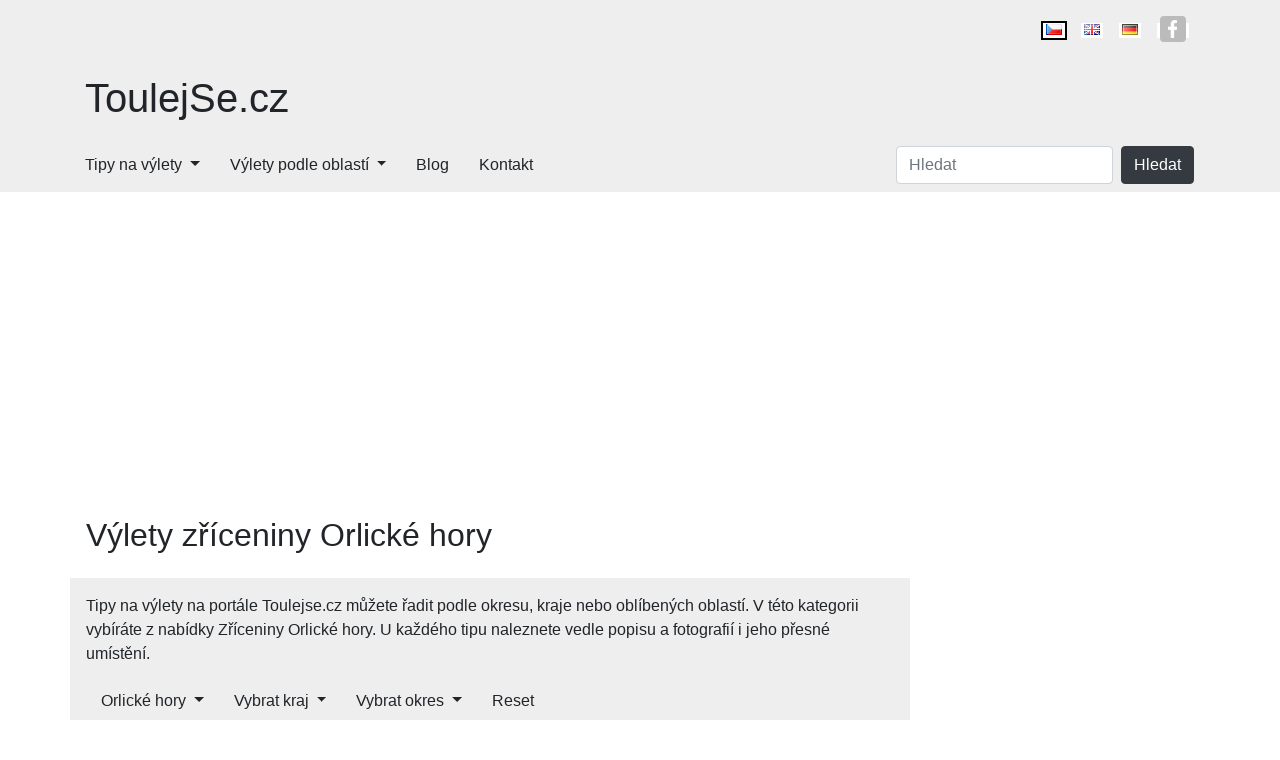

--- FILE ---
content_type: text/html; charset=utf-8
request_url: https://www.toulejse.cz/tipy-na-vylety/zriceniny/orlicke-hory
body_size: 4823
content:
<!DOCTYPE html>
<html lang="cs">
<head>
    <meta charset="utf-8">
    <meta name="viewport" content="width=device-width">
    <meta name="robots" content="index, follow">

    <link rel="canonical" href="https://www.toulejse.cz/tipy-na-vylety/zriceniny/orlicke-hory">
    <link rel="amphtml" href="https://www.toulejse.cz/amp/tipy-na-vylety/zriceniny/orlicke-hory">
    <link rel="icon" href="/img/favicon.png">

    <title>Výlety zříceniny  Orlické hory | ToulejSe.cz</title>

    <link rel="alternate" hreflang="cs" href="https://www.toulejse.cz/tipy-na-vylety">
    <link rel="alternate" hreflang="en" href="https://www.toulejse.cz/en/tips-for-trips">
    <link rel="alternate" hreflang="de" href="https://www.toulejse.cz/de/tipps-fur-ausfluge">

    <meta name="description" content="Přinášíme Vám Tipy na výlety pro kategorii zříceniny v lokalitě  Orlické hory. Nevíte-li, kam v  Orlické hory na výlet, vybírejte z naší široké nabídky.">

    <script type="application/ld+json">[{"@context":"http://schema.org/","@type":"WebSite","name":"ToulejSe.cz","url":"https://www.toulejse.cz"},{"@context":"http://schema.org/","@type":"Organization","url":"https://www.toulejse.cz","sameAs":["https://www.facebook.com/toulejse/"]}]</script>

    <link type="text/css" rel="stylesheet" href="https://stackpath.bootstrapcdn.com/bootstrap/4.3.1/css/bootstrap.min.css">
        <link type="text/css" rel="stylesheet" href="/dist/css/all.min.css">

    <style>
        #langContent a.language > i, #langContent a.social > i, #socialContent a.social > i {
            background-image: url('/img/flags.png') !important;
        }
    </style>

<!-- Google Tag Manager -->
<script>
    (function (w, d, s, l, i) {
        w[l] = w[l] || [];
        w[l].push({
            'gtm.start':
                new Date().getTime(), event: 'gtm.js'
        });
        var f = d.getElementsByTagName(s)[0],
            j = d.createElement(s), dl = l != 'dataLayer' ? '&l=' + l : '';
        j.async = true;
        j.src =
            'https://www.googletagmanager.com/gtm.js?id=' + i + dl;
        f.parentNode.insertBefore(j, f);
    })(window, document, 'script', 'dataLayer', "GTM-WC52ZTC");
</script>
<!-- End Google Tag Manager -->    
</head>

<body>
<!-- Google Tag Manager (noscript) -->
<noscript>
    <iframe src="https://www.googletagmanager.com/ns.html?id=GTM-WC52ZTC"
            height="0" width="0" style="display:none;visibility:hidden"></iframe>
</noscript>
<!-- End Google Tag Manager (noscript) -->
<div class="d-block d-lg-none">
<a class="site-title" href="/">ToulejSe.cz</a>
<header>
    <a id="searchToggle" class="toggle" href="javascript:"
    >O<br>Hledat</a>
    <a id="langToggle" class="toggle" href="javascript:"
    >CS<br>Jazyk</a>
    <a id="navToggle" class="toggle" href="javascript:">&#9776;<br>Menu</a>
</header></div>

<div id="header-wrapper">
<div class="container" style="position:relative;">
    <div class="languages d-none d-lg-block pt-lg-3 pb-lg-3 text-lg-right loading-hidden" id="langContent">
                <a class="language flag-cs active" title="cs" href="/tipy-na-vylety"><i></i><span class="d-lg-none">cs</span></a>
                <a class="language flag-en " title="en" href="/en/tips-for-trips"><i></i><span class="d-lg-none">en</span></a>
                <a class="language flag-de " title="de" href="/de/tipps-fur-ausfluge"><i></i><span class="d-lg-none">de</span></a>
        <a href="https://www.facebook.com/toulejse/" class="social social-fb d-lg-inline"><i></i><span class="d-lg-none ml-2">Facebook</span></a>
    </div>
</div>
<div class="header" id="signboard">
    <div class="container">
        <div class="row">
            <div class="col-md-4">
                <p id="site-title" class="d-none d-lg-block py-3"><a href="/">ToulejSe.cz</a></p>
            </div>
            <div class="col-md-8 d-flex justify-content-end px-sm-0">
                <div id="ad1"></div>
            </div>
        </div>
    </div>
</div>
<div id="nav-wrapper"><div class="container"><div class="row"><nav class="navbar navbar-expand-lg pr-lg-3"><div class="collapse navbar-collapse loading-hidden" id="navContent"><ul class="navbar-nav mr-auto"><li class="dropdown"><a class="sub" href="/tipy-na-vylety">Tipy na výlety</a><ul class="dropdown-menu"><li class=""><a href="/tipy-na-vylety/vylety-s-detmi">Výlety s dětmi</a></li><li class=""><a href="/tipy-na-vylety/botanicke-zahrady">Botanické zahrady</a></li><li class=""><a href="/tipy-na-vylety/cirkevni-pamatky">Církevní památky</a></li><li class=""><a href="/tipy-na-vylety/cyklotrasy-a-cyklostezky">Cyklotrasy a cyklostezky</a></li><li class=""><a href="/tipy-na-vylety/hory-a-vrcholy">Hory a vrcholy</a></li><li class=""><a href="/tipy-na-vylety/hrady-a-zamky">Hrady a zámky</a></li><li class=""><a href="/tipy-na-vylety/jeskyne">Jeskyně</a></li><li class=""><a href="/tipy-na-vylety/mosty">Mosty</a></li><li class=""><a href="/tipy-na-vylety/muzea">Muzea</a></li><li class=""><a href="/tipy-na-vylety/stezky-naucne-stezky">Stezky / Naučné stezky</a></li><li class=""><a href="/tipy-na-vylety/obce-a-mesta">Obce a města</a></li><li class=""><a href="/tipy-na-vylety/pamatniky">Památníky</a></li><li class=""><a href="/tipy-na-vylety/prirodni-zajimavosti">Přírodní zajímavosti</a></li><li class=""><a href="/tipy-na-vylety/rozhledny">Rozhledny</a></li><li class=""><a href="/tipy-na-vylety/technicke-pamatky">Technické památky</a></li><li class=""><a href="/tipy-na-vylety/vojenske-pamatky">Vojenské památky</a></li><li class=""><a href="/tipy-na-vylety/zahrady-parky-relaxace">Zahrady / Parky / Relaxace</a></li><li class=""><a href="/tipy-na-vylety/zoo">ZOO</a></li><li class=""><a href="/tipy-na-vylety/zriceniny">Zříceniny</a></li></ul></li><li class="dropdown"><a class="sub" href="/vylety-podle-oblasti">Výlety podle oblastí</a><ul class="dropdown-menu"><li class=""><a href="/tipy-na-vylety/beskydy">Výlety Beskydy</a></li><li class=""><a href="/tipy-na-vylety/brno">Výlety Brno</a></li><li class=""><a href="/tipy-na-vylety/cesky-raj">Výlety Český ráj</a></li><li class=""><a href="/tipy-na-vylety/ceske-svycarsko">Výlety České Švýcarsko</a></li><li class=""><a href="/tipy-na-vylety/jeseniky">Výlety Jeseníky</a></li><li class=""><a href="/tipy-na-vylety/jizerske-hory">Výlety Jizerské hory</a></li><li class=""><a href="/tipy-na-vylety/jizni-cechy">Výlety Jižní Čechy</a></li><li class=""><a href="/tipy-na-vylety/jizni-morava">Výlety Jižní Morava</a></li><li class=""><a href="/tipy-na-vylety/kokorinsko">Výlety Kokořínsko</a></li><li class=""><a href="/tipy-na-vylety/krkonose">Výlety Krkonoše</a></li><li class=""><a href="/tipy-na-vylety/krusne-hory">Výlety Krušné hory</a></li><li class=""><a href="/tipy-na-vylety/lipno">Výlety Lipno</a></li><li class=""><a href="/tipy-na-vylety/orlicke-hory">Výlety Orlické hory</a></li><li class=""><a href="/tipy-na-vylety/praha-a-okoli">Výlety Praha a okolí</a></li><li class=""><a href="/tipy-na-vylety/severni-cechy">Výlety Severní Čechy</a></li><li class=""><a href="/tipy-na-vylety/severni-morava">Výlety Severní Morava</a></li><li class=""><a href="/tipy-na-vylety/stredni-cechy">Výlety Střední Čechy</a></li><li class=""><a href="/tipy-na-vylety/sumava">Výlety Šumava</a></li><li class=""><a href="/tipy-na-vylety/vychodni-cechy">Výlety Východní Čechy</a></li><li class=""><a href="/tipy-na-vylety/vysocina">Výlety Vysočina</a></li></ul></li><li class=""><a href="/blog">Blog</a></li><li class=""><a href="/kontakt">Kontakt</a></li></ul></div><div class="form-inline collapse d-lg-block loading-hidden" id="searchContent"><div><input id="search" class="form-control mr-lg-2" placeholder="Hledat" onkeypress="searchKeyPress(event)" data-link="/search/" value=""><button id="searchSubmit" class="btn btn-dark" onclick="search()">Hledat</button></div></div></nav></div></div></div></div>

<div id="main">
<div class="container">
    <div class="row mt-4">
            <div class="col-lg-9 pl-sm-0">
                <main>
    <h2 class="mb-4 px-3">Výlety zříceniny  Orlické hory</h2>
    <div class="pt-3" style="background:#eee;">
    <div class="px-3">Tipy na výlety na portále Toulejse.cz můžete řadit podle okresu, kraje nebo oblíbených oblastí. V této kategorii vybíráte z nabídky Zříceniny  Orlické hory. U každého tipu naleznete vedle popisu a fotografií i jeho přesné umístění.</div>
    <div class="mb-4">    <nav class="navbar navbar-expand-lg pr-lg-3">
        <div class="navContent collapse navbar-collapse loading-hidden">
            <ul class="navbar-nav mr-auto">
                <li class="dropdown">
                    
                        <a href="javascript:" class="sub"> Orlické hory</a>
                        <ul class="dropdown-menu">
                            <li class="">
                                
                                <a href="/tipy-na-vylety/zriceniny/beskydy">Výlety Beskydy (0) </a>
                            </li>
                            <li class="">
                                
                                <a href="/tipy-na-vylety/zriceniny/brno">Výlety Brno (0) </a>
                            </li>
                            <li class="">
                                
                                <a href="/tipy-na-vylety/zriceniny/cesky-raj">Výlety Český ráj (0) </a>
                            </li>
                            <li class="">
                                
                                <a href="/tipy-na-vylety/zriceniny/ceske-svycarsko">Výlety České Švýcarsko (0) </a>
                            </li>
                            <li class="">
                                
                                <a href="/tipy-na-vylety/zriceniny/jeseniky">Výlety Jeseníky (0) </a>
                            </li>
                            <li class="">
                                
                                <a href="/tipy-na-vylety/zriceniny/jizerske-hory">Výlety Jizerské hory (0) </a>
                            </li>
                            <li class="">
                                
                                <a href="/tipy-na-vylety/zriceniny/jizni-cechy">Výlety Jižní Čechy (0) </a>
                            </li>
                            <li class="">
                                
                                <a href="/tipy-na-vylety/zriceniny/jizni-morava">Výlety Jižní Morava (0) </a>
                            </li>
                            <li class="">
                                
                                <a href="/tipy-na-vylety/zriceniny/kokorinsko">Výlety Kokořínsko (0) </a>
                            </li>
                            <li class="">
                                
                                <a href="/tipy-na-vylety/zriceniny/krkonose">Výlety Krkonoše (0) </a>
                            </li>
                            <li class="">
                                
                                <a href="/tipy-na-vylety/zriceniny/krusne-hory">Výlety Krušné hory (0) </a>
                            </li>
                            <li class="">
                                
                                <a href="/tipy-na-vylety/zriceniny/lipno">Výlety Lipno (0) </a>
                            </li>
                            <li class="">
                                
                                <a href="/tipy-na-vylety/zriceniny/orlicke-hory">Výlety Orlické hory (0) </a>
                            </li>
                            <li class="">
                                
                                <a href="/tipy-na-vylety/zriceniny/praha-a-okoli">Výlety Praha a okolí (0) </a>
                            </li>
                            <li class="">
                                
                                <a href="/tipy-na-vylety/zriceniny/severni-cechy">Výlety Severní Čechy (0) </a>
                            </li>
                            <li class="">
                                
                                <a href="/tipy-na-vylety/zriceniny/severni-morava">Výlety Severní Morava (0) </a>
                            </li>
                            <li class="">
                                
                                <a href="/tipy-na-vylety/zriceniny/stredni-cechy">Výlety Střední Čechy (0) </a>
                            </li>
                            <li class="">
                                
                                <a href="/tipy-na-vylety/zriceniny/sumava">Výlety Šumava (0) </a>
                            </li>
                            <li class="">
                                
                                <a href="/tipy-na-vylety/zriceniny/vychodni-cechy">Výlety Východní Čechy (0) </a>
                            </li>
                            <li class="">
                                
                                <a href="/tipy-na-vylety/zriceniny/vysocina">Výlety Vysočina (0) </a>
                            </li>
                        </ul>
                </li>
                <li class="dropdown">
                    
                        <a href="javascript:" class="sub">Vybrat kraj</a>
                        <ul class="dropdown-menu">
                            <li class="">
                                
                                <a href="/tipy-na-vylety/zriceniny/jihocesky-kraj">Jihočeský kraj (0) </a>
                            </li>
                            <li class="">
                                
                                <a href="/tipy-na-vylety/zriceniny/jihomoravsky-kraj">Jihomoravský kraj (0) </a>
                            </li>
                            <li class="">
                                
                                <a href="/tipy-na-vylety/zriceniny/karlovarsky-kraj">Karlovarský kraj (0) </a>
                            </li>
                            <li class="">
                                
                                <a href="/tipy-na-vylety/zriceniny/kraj-vysocina">Kraj Vysočina (0) </a>
                            </li>
                            <li class="">
                                
                                <a href="/tipy-na-vylety/zriceniny/kralovehradecky-kraj">Královehradecký kraj (0) </a>
                            </li>
                            <li class="">
                                
                                <a href="/tipy-na-vylety/zriceniny/liberecky-kraj">Liberecký kraj (0) </a>
                            </li>
                            <li class="">
                                
                                <a href="/tipy-na-vylety/zriceniny/moravskoslezsky-kraj">Moravskoslezský kraj (0) </a>
                            </li>
                            <li class="">
                                
                                <a href="/tipy-na-vylety/zriceniny/olomoucky-kraj">Olomoucký kraj (0) </a>
                            </li>
                            <li class="">
                                
                                <a href="/tipy-na-vylety/zriceniny/pardubicky-kraj">Pardubický kraj (0) </a>
                            </li>
                            <li class="">
                                
                                <a href="/tipy-na-vylety/zriceniny/plzensky-kraj">Plzeňský kraj (0) </a>
                            </li>
                            <li class="">
                                
                                <a href="/tipy-na-vylety/zriceniny/praha-hl-m">Praha hl.m. (0) </a>
                            </li>
                            <li class="">
                                
                                <a href="/tipy-na-vylety/zriceniny/stredocesky-kraj">Středočeský kraj (0) </a>
                            </li>
                            <li class="">
                                
                                <a href="/tipy-na-vylety/zriceniny/ustecky-kraj">Ústecký kraj (0) </a>
                            </li>
                            <li class="">
                                
                                <a href="/tipy-na-vylety/zriceniny/zlinsky-kraj">Zlínský kraj (0) </a>
                            </li>
                        </ul>
                </li>
                <li class="dropdown">
                    
                        <a href="javascript:" class="sub">Vybrat okres</a>
                        <ul class="dropdown-menu">
                            <li class="">
                                
                                <a href="/tipy-na-vylety/zriceniny/stredocesky-kraj/benesov">Benešov (0) </a>
                            </li>
                            <li class="">
                                
                                <a href="/tipy-na-vylety/zriceniny/stredocesky-kraj/beroun">Beroun (0) </a>
                            </li>
                            <li class="">
                                
                                <a href="/tipy-na-vylety/zriceniny/jihomoravsky-kraj/blansko">Blansko (0) </a>
                            </li>
                            <li class="">
                                
                                <a href="/tipy-na-vylety/zriceniny/jihomoravsky-kraj/breclav">Břeclav (0) </a>
                            </li>
                            <li class="">
                                
                                <a href="/tipy-na-vylety/zriceniny/jihomoravsky-kraj/brno-mesto">Brno-město (0) </a>
                            </li>
                            <li class="">
                                
                                <a href="/tipy-na-vylety/zriceniny/jihomoravsky-kraj/brno-venkov">Brno-venkov (0) </a>
                            </li>
                            <li class="">
                                
                                <a href="/tipy-na-vylety/zriceniny/moravskoslezsky-kraj/bruntal">Bruntál (0) </a>
                            </li>
                            <li class="">
                                
                                <a href="/tipy-na-vylety/zriceniny/liberecky-kraj/ceska-lipa">Česká Lípa (0) </a>
                            </li>
                            <li class="">
                                
                                <a href="/tipy-na-vylety/zriceniny/jihocesky-kraj/ceske-budejovice">České Budějovice (0) </a>
                            </li>
                            <li class="">
                                
                                <a href="/tipy-na-vylety/zriceniny/jihocesky-kraj/cesky-krumlov">Český Krumlov (0) </a>
                            </li>
                            <li class="">
                                
                                <a href="/tipy-na-vylety/zriceniny/karlovarsky-kraj/cheb">Cheb (0) </a>
                            </li>
                            <li class="">
                                
                                <a href="/tipy-na-vylety/zriceniny/ustecky-kraj/chomutov">Chomutov (0) </a>
                            </li>
                            <li class="">
                                
                                <a href="/tipy-na-vylety/zriceniny/pardubicky-kraj/chrudim">Chrudim (0) </a>
                            </li>
                            <li class="">
                                
                                <a href="/tipy-na-vylety/zriceniny/ustecky-kraj/decin">Děčín (0) </a>
                            </li>
                            <li class="">
                                
                                <a href="/tipy-na-vylety/zriceniny/plzensky-kraj/domazlice">Domažlice (0) </a>
                            </li>
                            <li class="">
                                
                                <a href="/tipy-na-vylety/zriceniny/moravskoslezsky-kraj/frydek-mistek">Frýdek-Místek (0) </a>
                            </li>
                            <li class="">
                                
                                <a href="/tipy-na-vylety/zriceniny/kraj-vysocina/havlickuv-brod">Havlíčkův Brod (0) </a>
                            </li>
                            <li class="">
                                
                                <a href="/tipy-na-vylety/zriceniny/jihomoravsky-kraj/hodonin">Hodonín (0) </a>
                            </li>
                            <li class="">
                                
                                <a href="/tipy-na-vylety/zriceniny/kralovehradecky-kraj/hradec-kralove">Hradec Králové (0) </a>
                            </li>
                            <li class="">
                                
                                <a href="/tipy-na-vylety/zriceniny/liberecky-kraj/jablonec-nad-nisou">Jablonec nad Nisou (0) </a>
                            </li>
                            <li class="">
                                
                                <a href="/tipy-na-vylety/zriceniny/olomoucky-kraj/jesenik">Jeseník (0) </a>
                            </li>
                            <li class="">
                                
                                <a href="/tipy-na-vylety/zriceniny/kralovehradecky-kraj/jicin">Jičín (0) </a>
                            </li>
                            <li class="">
                                
                                <a href="/tipy-na-vylety/zriceniny/kraj-vysocina/jihlava">Jihlava (0) </a>
                            </li>
                            <li class="">
                                
                                <a href="/tipy-na-vylety/zriceniny/jihocesky-kraj/jindrichuv-hradec">Jindřichův Hradec (0) </a>
                            </li>
                            <li class="">
                                
                                <a href="/tipy-na-vylety/zriceniny/karlovarsky-kraj/karlovy-vary">Karlovy Vary (0) </a>
                            </li>
                            <li class="">
                                
                                <a href="/tipy-na-vylety/zriceniny/moravskoslezsky-kraj/karvina">Karviná (0) </a>
                            </li>
                            <li class="">
                                
                                <a href="/tipy-na-vylety/zriceniny/stredocesky-kraj/kladno">Kladno (0) </a>
                            </li>
                            <li class="">
                                
                                <a href="/tipy-na-vylety/zriceniny/plzensky-kraj/klatovy">Klatovy (0) </a>
                            </li>
                            <li class="">
                                
                                <a href="/tipy-na-vylety/zriceniny/stredocesky-kraj/kolin">Kolín (0) </a>
                            </li>
                            <li class="">
                                
                                <a href="/tipy-na-vylety/zriceniny/zlinsky-kraj/kromeriz">Kroměříž (0) </a>
                            </li>
                            <li class="">
                                
                                <a href="/tipy-na-vylety/zriceniny/stredocesky-kraj/kutna-hora">Kutná Hora (0) </a>
                            </li>
                            <li class="">
                                
                                <a href="/tipy-na-vylety/zriceniny/liberecky-kraj/liberec">Liberec (0) </a>
                            </li>
                            <li class="">
                                
                                <a href="/tipy-na-vylety/zriceniny/ustecky-kraj/litomerice">Litoměřice (0) </a>
                            </li>
                            <li class="">
                                
                                <a href="/tipy-na-vylety/zriceniny/ustecky-kraj/louny">Louny (0) </a>
                            </li>
                            <li class="">
                                
                                <a href="/tipy-na-vylety/zriceniny/stredocesky-kraj/melnik">Mělník (0) </a>
                            </li>
                            <li class="">
                                
                                <a href="/tipy-na-vylety/zriceniny/stredocesky-kraj/mlada-boleslav">Mladá Boleslav (0) </a>
                            </li>
                            <li class="">
                                
                                <a href="/tipy-na-vylety/zriceniny/ustecky-kraj/most">Most (0) </a>
                            </li>
                            <li class="">
                                
                                <a href="/tipy-na-vylety/zriceniny/kralovehradecky-kraj/nachod">Náchod (0) </a>
                            </li>
                            <li class="">
                                
                                <a href="/tipy-na-vylety/zriceniny/moravskoslezsky-kraj/novy-jicin">Nový Jičín (0) </a>
                            </li>
                            <li class="">
                                
                                <a href="/tipy-na-vylety/zriceniny/stredocesky-kraj/nymburk">Nymburk (0) </a>
                            </li>
                            <li class="">
                                
                                <a href="/tipy-na-vylety/zriceniny/olomoucky-kraj/olomouc">Olomouc (0) </a>
                            </li>
                            <li class="">
                                
                                <a href="/tipy-na-vylety/zriceniny/moravskoslezsky-kraj/opava">Opava (0) </a>
                            </li>
                            <li class="">
                                
                                <a href="/tipy-na-vylety/zriceniny/moravskoslezsky-kraj/ostrava-mesto">Ostrava-město (0) </a>
                            </li>
                            <li class="">
                                
                                <a href="/tipy-na-vylety/zriceniny/pardubicky-kraj/pardubice">Pardubice (0) </a>
                            </li>
                            <li class="">
                                
                                <a href="/tipy-na-vylety/zriceniny/kraj-vysocina/pelhrimov">Pelhřimov (0) </a>
                            </li>
                            <li class="">
                                
                                <a href="/tipy-na-vylety/zriceniny/jihocesky-kraj/pisek">Písek (0) </a>
                            </li>
                            <li class="">
                                
                                <a href="/tipy-na-vylety/zriceniny/plzensky-kraj/plzen-jih">Plzeň-jih (0) </a>
                            </li>
                            <li class="">
                                
                                <a href="/tipy-na-vylety/zriceniny/plzensky-kraj/plzen-mesto">Plzeň-město (0) </a>
                            </li>
                            <li class="">
                                
                                <a href="/tipy-na-vylety/zriceniny/plzensky-kraj/plzen-sever">Plzeň-sever (0) </a>
                            </li>
                            <li class="">
                                
                                <a href="/tipy-na-vylety/zriceniny/jihocesky-kraj/prachatice">Prachatice (0) </a>
                            </li>
                            <li class="">
                                
                                <a href="/tipy-na-vylety/zriceniny/praha-hl-m/praha">Praha (0) </a>
                            </li>
                            <li class="">
                                
                                <a href="/tipy-na-vylety/zriceniny/stredocesky-kraj/praha-vychod">Praha-východ (0) </a>
                            </li>
                            <li class="">
                                
                                <a href="/tipy-na-vylety/zriceniny/stredocesky-kraj/praha-zapad">Praha-západ (0) </a>
                            </li>
                            <li class="">
                                
                                <a href="/tipy-na-vylety/zriceniny/olomoucky-kraj/prerov">Přerov (0) </a>
                            </li>
                            <li class="">
                                
                                <a href="/tipy-na-vylety/zriceniny/stredocesky-kraj/pribram">Příbram (0) </a>
                            </li>
                            <li class="">
                                
                                <a href="/tipy-na-vylety/zriceniny/olomoucky-kraj/prostejov">Prostějov (0) </a>
                            </li>
                            <li class="">
                                
                                <a href="/tipy-na-vylety/zriceniny/stredocesky-kraj/rakovnik">Rakovník (0) </a>
                            </li>
                            <li class="">
                                
                                <a href="/tipy-na-vylety/zriceniny/plzensky-kraj/rokycany">Rokycany (0) </a>
                            </li>
                            <li class="">
                                
                                <a href="/tipy-na-vylety/zriceniny/kralovehradecky-kraj/rychnov-nad-kneznou">Rychnov nad Kněžnou (0) </a>
                            </li>
                            <li class="">
                                
                                <a href="/tipy-na-vylety/zriceniny/liberecky-kraj/semily">Semily (0) </a>
                            </li>
                            <li class="">
                                
                                <a href="/tipy-na-vylety/zriceniny/karlovarsky-kraj/sokolov">Sokolov (0) </a>
                            </li>
                            <li class="">
                                
                                <a href="/tipy-na-vylety/zriceniny/jihocesky-kraj/strakonice">Strakonice (0) </a>
                            </li>
                            <li class="">
                                
                                <a href="/tipy-na-vylety/zriceniny/olomoucky-kraj/sumperk">Šumperk (0) </a>
                            </li>
                            <li class="">
                                
                                <a href="/tipy-na-vylety/zriceniny/pardubicky-kraj/svitavy">Svitavy (0) </a>
                            </li>
                            <li class="">
                                
                                <a href="/tipy-na-vylety/zriceniny/jihocesky-kraj/tabor">Tábor (0) </a>
                            </li>
                            <li class="">
                                
                                <a href="/tipy-na-vylety/zriceniny/plzensky-kraj/tachov">Tachov (0) </a>
                            </li>
                            <li class="">
                                
                                <a href="/tipy-na-vylety/zriceniny/ustecky-kraj/teplice">Teplice (0) </a>
                            </li>
                            <li class="">
                                
                                <a href="/tipy-na-vylety/zriceniny/kraj-vysocina/trebic">Třebíč (0) </a>
                            </li>
                            <li class="">
                                
                                <a href="/tipy-na-vylety/zriceniny/kralovehradecky-kraj/trutnov">Trutnov (0) </a>
                            </li>
                            <li class="">
                                
                                <a href="/tipy-na-vylety/zriceniny/zlinsky-kraj/uherske-hradiste">Uherské Hradiště (0) </a>
                            </li>
                            <li class="">
                                
                                <a href="/tipy-na-vylety/zriceniny/ustecky-kraj/usti-nad-labem">Ústí nad Labem (0) </a>
                            </li>
                            <li class="">
                                
                                <a href="/tipy-na-vylety/zriceniny/pardubicky-kraj/usti-nad-orlici">Ústí nad Orlicí (0) </a>
                            </li>
                            <li class="">
                                
                                <a href="/tipy-na-vylety/zriceniny/zlinsky-kraj/vsetin">Vsetín (0) </a>
                            </li>
                            <li class="">
                                
                                <a href="/tipy-na-vylety/zriceniny/jihomoravsky-kraj/vyskov">Vyškov (0) </a>
                            </li>
                            <li class="">
                                
                                <a href="/tipy-na-vylety/zriceniny/kraj-vysocina/zdar-nad-sazavou">Žďár nad Sázavou (0) </a>
                            </li>
                            <li class="">
                                
                                <a href="/tipy-na-vylety/zriceniny/zlinsky-kraj/zlin">Zlín (0) </a>
                            </li>
                            <li class="">
                                
                                <a href="/tipy-na-vylety/zriceniny/jihomoravsky-kraj/znojmo">Znojmo (0) </a>
                            </li>
                        </ul>
                </li>
                <li class="">
                                            <a href="/tipy-na-vylety/zriceniny">Reset</a>
                </li>
            </ul>
        </div>
    </nav>
</div>
    </div>

                </main>
            </div>
            <div class="col-lg-3 pr-sm-0 sidebar">
                <div id="ad4"></div>
            </div>
    </div>
</div>

<footer id="footer">
    <div class="container text-center pt-5 pb-5">
        <div id="socialContent" class="mb-4">
            <div class="d-md-inline"><a href="https://www.facebook.com/toulejse/" class="social social-fb"><i class="mr-2"></i>Facebook</a></div>
        </div>
        Copyright 2004-2026 | GetData s.r.o.
    </div>
</footer>
</div>

<div id="device-size">
    <div id="xs" class="d-sm-none"></div>
    <div id="sm" class="d-none d-sm-block d-md-none"></div>
    <div id="md" class="d-none d-md-block d-lg-none"></div>
    <div id="lg" class="d-none d-lg-block d-xl-none"></div>
    <div id="xl" class="d-none d-xl-block"></div>
</div>

    <script>
        const locale = "" + cs;
    </script>
    <script src="https://ajax.googleapis.com/ajax/libs/jquery/3.4.1/jquery.min.js"></script>
    <script async src="https://stackpath.bootstrapcdn.com/bootstrap/4.3.1/js/bootstrap.bundle.min.js"></script>
    <script async src="/dist/js/all.js"></script>
    <script async src="https://pagead2.googlesyndication.com/pagead/js/adsbygoogle.js?client=ca-pub-7053440436151160" crossorigin="anonymous"></script>


</body>
</html>


--- FILE ---
content_type: text/html; charset=utf-8
request_url: https://www.google.com/recaptcha/api2/aframe
body_size: 268
content:
<!DOCTYPE HTML><html><head><meta http-equiv="content-type" content="text/html; charset=UTF-8"></head><body><script nonce="j3txspAhQbGCMZzhq15gxQ">/** Anti-fraud and anti-abuse applications only. See google.com/recaptcha */ try{var clients={'sodar':'https://pagead2.googlesyndication.com/pagead/sodar?'};window.addEventListener("message",function(a){try{if(a.source===window.parent){var b=JSON.parse(a.data);var c=clients[b['id']];if(c){var d=document.createElement('img');d.src=c+b['params']+'&rc='+(localStorage.getItem("rc::a")?sessionStorage.getItem("rc::b"):"");window.document.body.appendChild(d);sessionStorage.setItem("rc::e",parseInt(sessionStorage.getItem("rc::e")||0)+1);localStorage.setItem("rc::h",'1769262766615');}}}catch(b){}});window.parent.postMessage("_grecaptcha_ready", "*");}catch(b){}</script></body></html>

--- FILE ---
content_type: application/javascript
request_url: https://www.toulejse.cz/dist/js/all.js
body_size: 1133
content:
$(function () {
    //initGa();
    if (['xs', 'sm', 'md'].indexOf(getDeviceSize()) > -1) {
        initNavigationMobile();
    }
    initHeaderToggle();
});

$(document).ready(function() {
    lazyLoadImages();
    // init google ads
    (adsbygoogle = window.adsbygoogle || []).push({});
});

/**
 * Get Bootstrap device size
 */
function getDeviceSize() {
    return $('#device-size').find('div:visible').first().attr('id');
}

function initNavigationMobile() {
    let $parent = $('#navContent');
    $parent.find('a.sub').on('click', function (event) {
        event.preventDefault();
        $(this).toggleClass('active');
    });
}

function search() {
    const search = document.getElementById('search');
    if (search.value.length) {
        window.location.href = search.getAttribute('data-link') + '?q=' + search.value;
        //window.location.href = search.getAttribute('data-link') + '?q=' + search.value + '&locale=' + search.getAttribute('data-locale');
    }
}

function searchKeyPress(event) {
    if (!event) event = window.event;
    let keyCode = event.keyCode || event.which;
    if (keyCode === 13) {
        search();
        return false;
    }
}

function lazyLoadImages() {
    //const imgs = document.getElementsByClassName('img-lazy'); // slow
    const imgs = $('img.img-lazy');
    for (let i = 0; i < imgs.length; i++) {
        let img = imgs[i];
        let src = null;
        let downloadingImage = new Image(); //document.createElement('img');
        if (getDeviceSize() === 'xs' && img.getAttribute('data-src-xs')) {
            src = img.getAttribute('data-src-xs');
        } else {
            src = img.getAttribute('data-src');
        }
        downloadingImage.onload = function () {
            img.setAttribute('src', src);
        };
        downloadingImage.setAttribute('src', src);
    }
}

let navToggle = false;
let langToggle = false;
let searchToggle = false;

function initHeaderToggle() {
    $('#navToggle').on('click', function () {
        navToggle = !navToggle;
        langToggle = false;
        searchToggle = false;
        headerToggle();
    });
    $('#langToggle').on('click', function () {
        navToggle = false;
        langToggle = !langToggle;
        searchToggle = false;
        headerToggle();
    });
    $('#searchToggle').on('click', function () {
        navToggle = false;
        langToggle = false;
        searchToggle = !searchToggle;
        headerToggle();
    });
}

function headerToggle() {
    let $navContent = $('#navContent');
    let $langContent = $('#langContent');
    let $searchContent = $('#searchContent');

    $('header').find('a.toggle.active').removeClass('active');

    $navContent.removeClass('show');
    $langContent.addClass('d-none');
    $searchContent.removeClass('show');

    if (navToggle || langToggle || searchToggle) {
        $('#signboard').not('.d-none').addClass('d-none');
        $('#main').not('.d-none').addClass('d-none');

        if (navToggle) {
           $navContent.addClass('show');
            $('#navToggle').addClass('active');
            //console.log('nav');
        } else if (langToggle) {
            $langContent.removeClass('d-none');
            $('#langToggle').addClass('active');
            //console.log('lang');
        } else if (searchToggle) {
            $searchContent.addClass('show');
            $('#searchToggle').addClass('active');
        }

    } else {
        $('#signboard.d-none').removeClass('d-none');
        $('#main.d-none').removeClass('d-none');
    }
}

function initGa() {
    $('#ad1').on('click', function() {
        console.log('lang: ' + locale + ', plcement: ' + 1 + ', url: ' + window.location.href);
        // trigger gaEvent(url, placement-1, locale)
    });
}

//window.onload = function () {
//lazyLoadImages();
//};